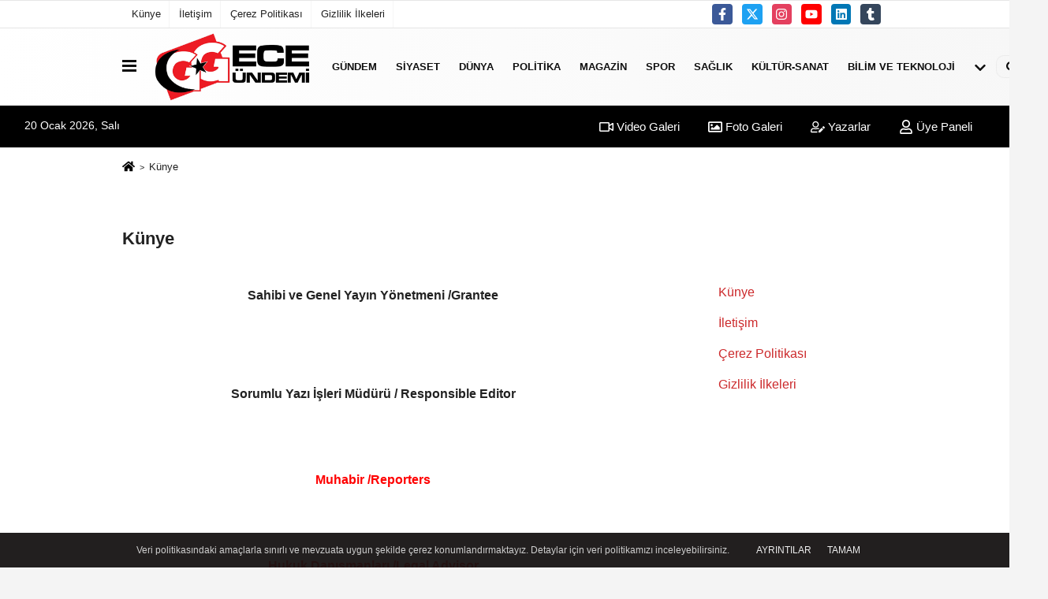

--- FILE ---
content_type: text/html; charset=UTF-8
request_url: https://www.gecegundemi.com/kunye.html
body_size: 5656
content:
<!DOCTYPE html><html lang="tr-TR"><head> <title>Künye</title> <meta name="format-detection" content="telephone=no"/> <meta charset="utf-8"> <meta id="meta-viewport" name="viewport" content="width=1200"><meta name="description" content="Künye" /> <link rel="canonical" href="https://www.gecegundemi.com/kunye.html"/> <meta name="content-language" content="tr"> <meta http-equiv="pragma" content="no-cache"> <meta http-equiv="content-language" content="tr"/> <meta property="og:site_name" content="gecegündemi.com"/> <meta property="og:title" content="Gece Gündemi"/> <meta property="og:description" content="Künye"/> <meta property="og:image" content="https://www.gecegundemi.com/images/genel/sociallogo.jpg"/> <meta property="og:locale" content="tr_TR"/> <meta property="og:url" content=""/> <meta name="twitter:card" content="summary"/> <meta name="twitter:site" content="@"/> <meta name="twitter:creator" content="@"/> <meta name="twitter:url" content="https://www.gecegundemi.com"/> <meta name="twitter:title" content=""/> <meta name="twitter:description" content="Künye"/> <meta name="twitter:image:src" content="https://www.gecegundemi.com/images/genel/sociallogo.jpg"/> <meta name="twitter:domain" content="https://www.gecegundemi.com"/> <link rel="shortcut icon" type="image/x-icon" href="https://www.gecegundemi.com/favicon.png"> <link rel="apple-touch-icon" href="https://www.gecegundemi.com/favicon.png"> <meta name="theme-color" content="#ebe7e6"/><meta name="apple-mobile-web-app-status-bar-style" content="#ebe7e6"><meta name="msapplication-navbutton-color" content="#ebe7e6"> <link rel="manifest" href="https://www.gecegundemi.com/manifest.json"><link rel="preload" as="style" href="https://www.gecegundemi.com/template/prime/assets/css/app.css?v=2024122513450920240301140007" /><link rel="preload" as="script" href="https://www.gecegundemi.com/template/prime/assets/js/app.js?v=2024122513450920240301140007" /><link rel="stylesheet" type="text/css" media='all' href="https://www.gecegundemi.com/template/prime/assets/css/app.css?v=2024122513450920240301140007"/> <script type="text/javascript"> var facebookApp = '';	var facebookAppVersion = 'v3.0'; var twitter_username = ''; var reklamtime = "5000"; var domainname = "https://www.gecegundemi.com"; var splashcookie = null; var splashtime = null;	var _TOKEN = "c56ca45f0cd5f333c54559ae7f704ff8"; </script> <script data-schema="organization" type="application/ld+json"> { "@context": "https://schema.org", "@type": "Organization", "name": "gecegündemi.com", "url": "https://www.gecegundemi.com", "logo": { "@type": "ImageObject",	"url": "https://www.gecegundemi.com/images/genel/logo_2.png",	"width": 360, "height": 90}, "sameAs": [ "http://www.facebook.com/facebook", "http://www.youtube.com", "https://www.twitter.com/twitter", "http://www.instragram.com", "http://www.linkedin.com", "http://www.xing.com", "http://www.tumblr.com" ] } </script> <script type="application/ld+json"> { "@context": "https://schema.org", "@type": "WebSite", "url": "https://www.gecegundemi.com/", "potentialAction": { "@type": "SearchAction", "target": "https://www.gecegundemi.com/arama/?q={search_term}", "query-input": "required name=search_term" } } </script> <script src="https://www.gecegundemi.com/reg-sw.js?v=2024122513450920240301140007" defer></script><script type="application/ld+json">{ "@context": "https://schema.org", "@type": "BreadcrumbList", "itemListElement": [{ "@type": "ListItem", "position": 1, "item": { "@id": "https://www.gecegundemi.com", "name": "Ana Sayfa" } }, { "@type": "ListItem", "position": 2, "item": {	"@id": "https://www.gecegundemi.com/kunye.html", "name": "Künye" } }]
} </script> </head> <body class="bg-white"> <div class="container-fluid d-md-block d-none header-border"><div class="container d-md-block d-none"><div class="row"><div class="col-md-7"><ul class="nav text-12 float-left"> <li><a class="nav-link-top" href="https://www.gecegundemi.com/kunye.html" title="Künye" >Künye</a></li><li><a class="nav-link-top" href="https://www.gecegundemi.com/iletisim.html" title="İletişim" >İletişim</a></li><li><a class="nav-link-top" href="https://www.gecegundemi.com/cerez-politikasi.html" title="Çerez Politikası" >Çerez Politikası</a></li><li><a class="nav-link-top" href="https://www.gecegundemi.com/gizlilik-ilkeleri.html" title="Gizlilik İlkeleri" >Gizlilik İlkeleri</a></li> </ul></div><div class="col-md-5"><div class="my-1 float-right"> <a href="https://www.facebook.com/facebook" title="http://www.facebook.com/facebook" target="_blank" rel="noopener" class="bg-facebook btn btn-icon-top rounded mr-2"><svg width="16" height="16" class="svg-wh"> <use xlink:href="https://www.gecegundemi.com/template/prime/assets/img/spritesvg.svg#facebook-f" /> </svg> </a> <a href="https://www.twitter.com/twitter" title="https://www.twitter.com/twitter" target="_blank" rel="noopener" class="bg-twitter btn btn-icon-top rounded mr-2"><svg width="16" height="16" class="svg-wh"> <use xlink:href="https://www.gecegundemi.com/template/prime/assets/img/spritesvg.svg#twitterx" /> </svg> </a> <a href="http://www.instragram.com" title="http://www.instragram.com" target="_blank" rel="noopener" class="bg-instagram btn btn-icon-top rounded mr-2"><svg width="16" height="16" class="svg-wh"> <use xlink:href="https://www.gecegundemi.com/template/prime/assets/img/spritesvg.svg#instagram" /> </svg> </a> <a href="https://www.youtube.com" title="http://www.youtube.com" target="_blank" rel="noopener" class="bg-youtube btn btn-icon-top rounded mr-2"><svg width="16" height="16" class="svg-wh"> <use xlink:href="https://www.gecegundemi.com/template/prime/assets/img/spritesvg.svg#youtube" /> </svg> </a> <a href="http://www.linkedin.com" title="http://www.linkedin.com" target="_blank" rel="noopener" class="bg-linkedin btn btn-icon-top rounded mr-2"><svg width="16" height="16" class="svg-wh"> <use xlink:href="https://www.gecegundemi.com/template/prime/assets/img/spritesvg.svg#linkedin" /> </svg> </a> <a href="https://www.tumblr.com" target="_blank" rel="noopener" class="bg-tumblr btn btn-icon-top rounded mr-2" title="http://www.tumblr.com"><svg width="16" height="16" class="svg-wh"> <use xlink:href="https://www.gecegundemi.com/template/prime/assets/img/spritesvg.svg#tumblr" /> </svg> </a> </div></div> </div> </div></div> <div class="header-border"></div> <nav class="d-print-none navbar navbar-expand-lg bg-white align-items-center header box-shadow-menu"> <div class="container"><div class="menu" data-toggle="modal" data-target="#menu-aside" data-toggle-class="modal-open-aside"> <span class="menu-item"></span> <span class="menu-item"></span> <span class="menu-item"></span> </div> <a class="navbar-brand logo align-items-center" href="https://www.gecegundemi.com" title="Gece Gündemi"><picture> <source data-srcset="https://www.gecegundemi.com/images/genel/logo.png?v=2024122513450920240301140007" type="image/webp" class="img-fluid logoh"> <source data-srcset="https://www.gecegundemi.com/images/genel/logo_2.png?v=2024122513450920240301140007" type="image/jpeg" class="img-fluid logoh"> <img src="https://www.gecegundemi.com/images/genel/logo_2.png?v=2024122513450920240301140007" alt="Anasayfa" class="img-fluid logoh" width="100%" height="100%"></picture></a> <ul class="navbar-nav mr-auto font-weight-bolder nav-active-border bottom b-primary d-none d-md-flex"> <li class="nav-item text-uppercase"><a class="nav-link text-uppercase" href="https://www.gecegundemi.com/gundem-haberleri/" title="Gündem" >Gündem</a></li><li class="nav-item text-uppercase"><a class="nav-link text-uppercase" href="https://www.gecegundemi.com/siyaset/" title="Siyaset" >Siyaset</a></li><li class="nav-item text-uppercase"><a class="nav-link text-uppercase" href="https://www.gecegundemi.com/dunya/" title="Dünya" >Dünya</a></li><li class="nav-item text-uppercase"><a class="nav-link text-uppercase" href="https://www.gecegundemi.com/politika/" title="Politika" >Politika</a></li><li class="nav-item text-uppercase"><a class="nav-link text-uppercase" href="https://www.gecegundemi.com/magazin/" title="Magazin" >Magazin</a></li><li class="nav-item text-uppercase"><a class="nav-link text-uppercase" href="https://www.gecegundemi.com/spor/" title="Spor" >Spor</a></li><li class="nav-item text-uppercase"><a class="nav-link text-uppercase" href="https://www.gecegundemi.com/saglik/" title="Sağlık" >Sağlık</a></li><li class="nav-item text-uppercase"><a class="nav-link text-uppercase" href="https://www.gecegundemi.com/kultur-sanat/" title="Kültür-Sanat" >Kültür-Sanat</a></li><li class="nav-item text-uppercase"><a class="nav-link text-uppercase" href="https://www.gecegundemi.com/bilim-ve-teknoloji/" title="Bilim ve Teknoloji" >Bilim ve Teknoloji</a></li> <li class="nav-item dropdown dropdown-hover"> <a title="tümü" href="#" class="nav-link text-uppercase"><svg width="16" height="16" class="svg-bl text-16"><use xlink:href="https://www.gecegundemi.com/template/prime/assets/img/sprite.svg#chevron-down"></use></svg></a> <div class="dropdown-menu px-2 py-2"> <a class="d-block p-1 text-nowrap nav-link" href="https://www.gecegundemi.com/ekonomi/" title="Ekonomi">Ekonomi</a> <a class="d-block p-1 text-nowrap nav-link" href="https://www.gecegundemi.com/egitim/" title="Eğitim">Eğitim</a> <a class="d-block p-1 text-nowrap nav-link" href="https://www.gecegundemi.com/yerel/" title="Yerel">Yerel</a> <a class="d-block p-1 text-nowrap nav-link" href="https://www.gecegundemi.com/asayis/" title="Asayiş">Asayiş</a> <a class="d-block p-1 text-nowrap nav-link" href="https://www.gecegundemi.com/genel/" title="Genel">Genel</a> <a class="d-block p-1 text-nowrap nav-link" href="https://www.gecegundemi.com/cevre/" title="Çevre">Çevre</a> </div> </li> </ul> <ul class="navbar-nav ml-auto align-items-center font-weight-bolder"> <li class="nav-item"><a href="javascript:;" data-toggle="modal" data-target="#search-box" class="search-button nav-link py-1" title="Arama"><svg class="svg-bl" width="14" height="18"> <use xlink:href="https://www.gecegundemi.com/template/prime/assets/img/spritesvg.svg#search" /> </svg> <span> Ara</span></a></li> </ul> </div></nav></header><div class="container-fluid d-md-block sondakika-bg d-print-none"> <div class="row py-s px-3"> <div class="col-md-5"> <span id="bugun">Bugün <script> function tarihsaat() { var b = new Date, g = b.getSeconds(), d = b.getMinutes(), a = b.getHours(), c = b.getDay(), h = b.getDate(), k = b.getMonth(), b = b.getFullYear(); 10 > a && (a = "0" + a); 10 > g && (g = "0" + g); 10 > d && (d = "0" + d); document.getElementById("bugun").innerHTML = h + " " + "Ocak Şubat Mart Nisan Mayıs Haziran Temmuz Ağustos Eylül Ekim Kasım Aralık".split(" ")[k] + " " + b + ", " + "Pazar Pazartesi Salı Çarşamba Perşembe Cuma Cumartesi".split(" ")[c] + " "; setTimeout("tarihsaat()", 1E3) } function CC_noErrors() { return !0 } window.onerror = CC_noErrors; function bookmarksite(b, g) { document.all ? window.external.AddFavorite(g, b) : window.sidebar && window.sidebar.addPanel(b, g, "") } tarihsaat();</script></span> </div> <div class="col-md-7 d-none d-md-block"> <div class="text-right text-16"><a href="https://www.gecegundemi.com/video-galeri/" class="px-3" title="Video Galeri" ><svg class="svg-whss" width="18" height="18"> <use xlink:href="https://www.gecegundemi.com/template/prime/assets/img/sprite.svg#video" /> </svg> Video Galeri</a> <a href="https://www.gecegundemi.com/foto-galeri/" class="px-3" title="Foto Galeri" ><svg class="svg-whss" width="18" height="18"> <use xlink:href="https://www.gecegundemi.com/template/prime/assets/img/sprite.svg#image" /> </svg> Foto Galeri</a> <a href="https://www.gecegundemi.com/kose-yazarlari/" class="px-3" title="Köşe Yazarları" ><svg class="svg-whss" width="18" height="18"> <use xlink:href="https://www.gecegundemi.com/template/prime/assets/img/sprite.svg#user-edit" /> </svg> Yazarlar</a> <a class="px-3" href="https://www.gecegundemi.com/kullanici-girisi/" ><svg class="svg-whss" width="18" height="18"> <use xlink:href="https://www.gecegundemi.com/template/prime/assets/img/sprite.svg#user" /> </svg> Üye Paneli</a> </div> </div> </div></div> <div class="container my-2"> <nav aria-label="breadcrumb"> <ol class="breadcrumb justify-content-left"> <li class="breadcrumb-item"><a href="https://www.gecegundemi.com" title="Ana Sayfa"><svg class="svg-br-2" width="16" height="16"><use xlink:href="https://www.gecegundemi.com/template/prime/assets/img/sprite.svg?v=1#home" /></svg></a> </li> <li class="breadcrumb-item active" aria-current="page">Künye</li> </ol> </nav> <div class="post-body py-3"> <h1 class="text-22 font-weight-bold py-3 ">Künye</h1> <div class="row"> <div class="text-16 col-md-8 "> <p style="text-align:center"><span style="font-size:16px;"><strong>Sahibi ve Genel Yayın Yönetmeni /Grantee</strong></span></p><div style="text-align:center"> </div><div style="text-align:center"> </div><div style="text-align:center"><br /><span style="font-size:16px;"><span style="font-family:arial,helvetica,sans-serif"><strong>Sorumlu Yazı İşleri Müdürü / Responsible Editor</strong></span></span><br /> </div><div style="text-align:center"> </div><div style="text-align:center"><br /><span style="font-size:16px;"><span style="font-family:arial,helvetica,sans-serif"><span style="color:rgb(255, 0, 0)"><strong>Muhabir /Reporters</strong></span></span></span></div><div style="text-align:center"> </div><div style="text-align:center"> </div><div style="text-align:center"><br /><span style="font-size:16px;"><span style="font-family:arial,helvetica,sans-serif"><span style="color:rgb(255, 0, 0)"><strong>Hukuk Danışmanları /Legal Advisor</strong></span><br /><span style="font-family: verdana, tahoma, arial, helvetica, sans-serif;"> </span></span></span></div><div style="text-align:center"><br /> </div><div style="text-align:center"><span style="font-size:16px;"><span style="font-family:arial,helvetica,sans-serif"><span style="color:rgb(255, 0, 0)"><strong>Reklam Müdürü /</strong></span><strong>Advertising Manager</strong></span></span><br /> </div><div style="text-align:center"> </div><div style="text-align:center"><br /><span style="font-size:16px;"><span style="font-family:arial,helvetica,sans-serif"><span style="color:rgb(255, 0, 0)"><strong>İletişim Skype- Mail /Contact</strong></span></span></span><br /><br /> </div><div style="text-align:center"><br /><span style="font-size:16px;"><span style="font-family:arial,helvetica,sans-serif"><span style="color:rgb(255, 0, 0)"><strong>Yazılım /S</strong><strong>oftware</strong></span></span><br /><br /><strong>Tumeva İnternet Teknolojileri Yazılım Bilişim<br />Reklam ve Danışmanlık Hizmetleri Tic. Ltd. Şti.</strong></span></div><div style="text-align:center"><br /><span style="font-size:16px;"><span style="font-family:arial,helvetica,sans-serif"><span style="color:rgb(255, 0, 0)"><strong>Yer Sağlayıcı /L</strong></span><strong>ocation Provider</strong></span></span><br /><br /><br /> </div><div style="text-align:center"><br /><span style="font-size:16px;"><span style="font-family:arial,helvetica,sans-serif"><span style="color:rgb(255, 0, 0)"><strong>Adres/Address</strong></span></span></span><br /> </div><div style="text-align:center"> </div><div style="text-align:center"> </div><p style="text-align:center"><br /> </p><p style="text-align:center"><span style="font-size:16px;"><span style="font-family:arial,helvetica,sans-serif">Sitede yayımlanan Köşe Yazıları ve Yorumların sorumluluğu yazarlarına aittir.</span></span><br /> </p><p style="text-align:center"> </p><p style="text-align:center"><br /><span style="font-size:16px;"><span style="font-family:arial,helvetica,sans-serif"><strong>Gizlilik Politikası / Privacy Policy</strong></span></span></p><p style="text-align:center"> </p><div style="text-align:center"><span style="font-size:16px;"><span style="font-family:arial,helvetica,sans-serif"> İzinsiz ve kaynak belirtilmeksizin kopyalama ve kullanımı yapılamaz.<br />Hiçbir bildirim yapmadan, sitede herhangi bir zaman değişikliğe gidilebilir. </span></span></div><div style="text-align:center"><span style="font-size:16px;"><span style="font-family:arial,helvetica,sans-serif">Sitedeki bilgilerden kaynaklı hataların hiçbirinden sorumlu değildir.</span></span></div><p style="text-align:center"> </p> </div> <div class="col-md-3 offset-md-1"> <ul class="list-group list-group-flush"><li class="list-group-item"><a href="https://www.gecegundemi.com/kunye.html">Künye</a></li><li class="list-group-item"><a href="https://www.gecegundemi.com/iletisim.html">İletişim</a></li><li class="list-group-item"><a href="https://www.gecegundemi.com/cerez-politikasi.html">Çerez Politikası</a></li><li class="list-group-item"><a href="https://www.gecegundemi.com/gizlilik-ilkeleri.html">Gizlilik İlkeleri</a></li></ul> </div> </div> </div> </div> <div class="modal" id="search-box" data-backdrop="true" aria-hidden="true"> <div class="modal-dialog modal-lg modal-dialog-centered"> <div class="modal-content bg-transparent"> <div class="modal-body p-0"> <a href="javascript:;" data-dismiss="modal" title="Kapat" class="float-right ml-3 d-flex text-white mb-3 font-weight-bold"><svg class="svg-wh fa-4x" width="18" height="18"> <use xlink:href="https://www.gecegundemi.com/template/prime/assets/img/spritesvg.svg#times" /> </svg></a> <form role="search" action="https://www.gecegundemi.com/template/prime/search.php" method="post"> <input id="arama-input" required minlength="3" autocomplete="off" type="text" name="q" placeholder="Lütfen aramak istediğiniz kelimeyi yazınız." class="form-control py-3 px-4 border-0"> <input type="hidden" name="type" value="1" > <input type="hidden" name="token" value="c56ca45f0cd5f333c54559ae7f704ff8"></form> <div class="text-white mt-3 mx-3"></div> </div> </div> </div></div> <div class="modal fade" id="menu-aside" data-backdrop="true" aria-hidden="true"> <div class="modal-dialog modal-left w-xxl mobilmenuheader"> <div class="d-flex flex-column h-100"> <div class="navbar px-md-5 px-3 py-3 d-flex"> <a href="javascript:;" data-dismiss="modal" class="ml-auto"> <svg class="svg-w fa-3x" width="18" height="18"> <use xlink:href="https://www.gecegundemi.com/template/prime/assets/img/spritesvg.svg#times" /> </svg> </a> </div> <div class="px-md-5 px-3 py-2 scrollable hover flex"> <div class="nav flex-column"> <div class="nav-item"> <a class="nav-link pl-0 py-2" href="https://www.gecegundemi.com" title="Ana Sayfa">Ana Sayfa</a></div> <div class="nav-item"><a class="nav-link pl-0 py-2" href="https://www.gecegundemi.com/gundem-haberleri/" title="Gündem" >Gündem</a></div><div class="nav-item"><a class="nav-link pl-0 py-2" href="https://www.gecegundemi.com/siyaset/" title="Siyaset" >Siyaset</a></div><div class="nav-item"><a class="nav-link pl-0 py-2" href="https://www.gecegundemi.com/dunya/" title="Dünya" >Dünya</a></div><div class="nav-item"><a class="nav-link pl-0 py-2" href="https://www.gecegundemi.com/politika/" title="Politika" >Politika</a></div><div class="nav-item"><a class="nav-link pl-0 py-2" href="https://www.gecegundemi.com/magazin/" title="Magazin" >Magazin</a></div><div class="nav-item"><a class="nav-link pl-0 py-2" href="https://www.gecegundemi.com/spor/" title="Spor" >Spor</a></div><div class="nav-item"><a class="nav-link pl-0 py-2" href="https://www.gecegundemi.com/saglik/" title="Sağlık" >Sağlık</a></div><div class="nav-item"><a class="nav-link pl-0 py-2" href="https://www.gecegundemi.com/kultur-sanat/" title="Kültür-Sanat" >Kültür-Sanat</a></div><div class="nav-item"><a class="nav-link pl-0 py-2" href="https://www.gecegundemi.com/bilim-ve-teknoloji/" title="Bilim ve Teknoloji" >Bilim ve Teknoloji</a></div><div class="nav-item"><a class="nav-link pl-0 py-2" href="https://www.gecegundemi.com/ekonomi/" title="Ekonomi" >Ekonomi</a></div><div class="nav-item"><a class="nav-link pl-0 py-2" href="https://www.gecegundemi.com/egitim/" title="Eğitim" >Eğitim</a></div><div class="nav-item"><a class="nav-link pl-0 py-2" href="https://www.gecegundemi.com/yerel/" title="Yerel" >Yerel</a></div><div class="nav-item"><a class="nav-link pl-0 py-2" href="https://www.gecegundemi.com/asayis/" title="Asayiş" >Asayiş</a></div><div class="nav-item"><a class="nav-link pl-0 py-2" href="https://www.gecegundemi.com/genel/" title="Genel" >Genel</a></div><div class="nav-item"><a class="nav-link pl-0 py-2" href="https://www.gecegundemi.com/cevre/" title="Çevre" >Çevre</a></div> <div class="nav-item"><a class="nav-link pl-0 py-2" href="https://www.gecegundemi.com/kose-yazarlari/" title="Köşe Yazarları">Köşe Yazarları</a></div> <div class="nav-item"> <a class="nav-link pl-0 py-2" href="https://www.gecegundemi.com/foto-galeri/" title=" Foto Galeri">Foto Galeri</a> </div> <div class="nav-item"> <a class="nav-link pl-0 py-2" href="https://www.gecegundemi.com/video-galeri/" title="Video Galeri">Video Galeri</a> </div> <div class="nav-item"><a class="nav-link pl-0 py-2" href="https://www.gecegundemi.com/kullanici-girisi/" >Üye Paneli</a></div> <div class="nav-item"><a class="nav-link pl-0 py-2" href="https://www.gecegundemi.com/gunun-haberleri/" title="Günün Haberleri">Günün Haberleri</a></div> <div class="nav-item"><a class="nav-link pl-0 py-2" href="https://www.gecegundemi.com/arsiv/" title="Arşiv"> Arşiv</a></div> <div class="nav-item"><a class="nav-link pl-0 py-2" href="https://www.gecegundemi.com/gazete-arsivi/" title="Gazete Arşivi">Gazete Arşivi</a></div> <div class="nav-item"><a class="nav-link pl-0 py-2" href="https://www.gecegundemi.com/hava-durumu/" title="Hava Durumu">Hava Durumu</a> </div> </div> </div> </div> </div></div><footer class="d-print-none"><div class="py-4 bg-white footer"> <div class="container py-1 text-13"> <div class="row"> <div class="col-md-4"> <ul class="list-unstyled l-h-2x text-13 nav"> <li class="col-6 col-md-6 mtf-1"><a href="https://www.gecegundemi.com/asayis/" title="Asayiş">Asayiş</a></li> <li class="col-6 col-md-6 mtf-1"><a href="https://www.gecegundemi.com/bilim-ve-teknoloji/" title="Bilim ve Teknoloji">Bilim ve Teknoloji</a></li> <li class="col-6 col-md-6 mtf-1"><a href="https://www.gecegundemi.com/cevre/" title="Çevre">Çevre</a></li> <li class="col-6 col-md-6 mtf-1"><a href="https://www.gecegundemi.com/dunya/" title="Dünya">Dünya</a></li> <li class="col-6 col-md-6 mtf-1"><a href="https://www.gecegundemi.com/egitim/" title="Eğitim">Eğitim</a></li> <li class="col-6 col-md-6 mtf-1"><a href="https://www.gecegundemi.com/ekonomi/" title="Ekonomi">Ekonomi</a></li> <li class="col-6 col-md-6 mtf-1"><a href="https://www.gecegundemi.com/genel/" title="Genel">Genel</a></li> <li class="col-6 col-md-6 mtf-1"><a href="https://www.gecegundemi.com/gundem-haberleri/" title="Gündem">Gündem</a></li> <li class="col-6 col-md-6 mtf-1"><a href="https://www.gecegundemi.com/kultur-sanat/" title="Kültür-Sanat">Kültür-Sanat</a></li> <li class="col-6 col-md-6 mtf-1"><a href="https://www.gecegundemi.com/magazin/" title="Magazin">Magazin</a></li> <li class="col-6 col-md-6 mtf-1"><a href="https://www.gecegundemi.com/politika/" title="Politika">Politika</a></li> <li class="col-6 col-md-6 mtf-1"><a href="https://www.gecegundemi.com/saglik/" title="Sağlık">Sağlık</a></li> <li class="col-6 col-md-6 mtf-1"><a href="https://www.gecegundemi.com/siyaset/" title="Siyaset">Siyaset</a></li> <li class="col-6 col-md-6 mtf-1"><a href="https://www.gecegundemi.com/spor/" title="Spor">Spor</a></li> <li class="col-6 col-md-6 mtf-1"><a href="https://www.gecegundemi.com/yerel/" title="Yerel">Yerel</a></li></ul> </div> <div class="col-md-8"> <div class="row"> <div class="col-4 col-md-3"> <ul class="list-unstyled l-h-2x text-13"> <li class="mtf-1"><a href="https://www.gecegundemi.com/foto-galeri/" title=" Foto Galeri">Foto Galeri</a></li> <li class="mtf-1"><a href="https://www.gecegundemi.com/video-galeri/" title="Video Galeri">Video Galeri</a></li> <li class="mtf-1"><a href="https://www.gecegundemi.com/kose-yazarlari/" title="Köşe Yazarları">Köşe Yazarları</a></li> </ul> </div> <div class="col-6 col-md-3"> <ul class="list-unstyled l-h-2x text-13"> <li class="mtf-1"><a href="https://www.gecegundemi.com/kullanici-girisi/" >Üye Paneli</a></li> <li class="mtf-1"><a href="https://www.gecegundemi.com/gunun-haberleri/" title="Günün Haberleri">Günün Haberleri</a></li> <li class="mtf-1"><a href="https://www.gecegundemi.com/arsiv/" title="Arşiv"> Arşiv</a></li> <li class="mtf-1"><a href="https://www.gecegundemi.com/gazete-arsivi/" title="Gazete Arşivi">Gazete Arşivi</a></li> </ul> </div> <div class="col-6 col-md-3"> <ul class="list-unstyled l-h-2x text-13"> <li class="mtf-1"> <a href="https://www.gecegundemi.com/hava-durumu/" title=" Hava Durumu"> Hava Durumu</a> </li> </ul> </div> <div class="col-6 col-md-3"> </div> <div class="col-md-12 py-2"> <a href="https://www.facebook.com/facebook" title="http://www.facebook.com/facebook" target="_blank" rel="noopener" class="bg-facebook btn btn-icon rounded mr-2"><svg width="18" height="18" class="svg-wh"> <use xlink:href="https://www.gecegundemi.com/template/prime/assets/img/spritesvg.svg#facebook-f" /> </svg> </a> <a href="https://www.twitter.com/twitter" title="https://www.twitter.com/twitter" target="_blank" rel="noopener" class="bg-twitter btn btn-icon rounded mr-2"><svg width="18" height="18" class="svg-wh"> <use xlink:href="https://www.gecegundemi.com/template/prime/assets/img/spritesvg.svg#twitterx" /> </svg> </a> <a href="http://www.instragram.com" title="http://www.instragram.com" target="_blank" rel="noopener" class="bg-instagram btn btn-icon rounded mr-2"><svg width="18" height="18" class="svg-wh"> <use xlink:href="https://www.gecegundemi.com/template/prime/assets/img/spritesvg.svg#instagram" /> </svg> </a> <a href="https://www.youtube.com" title="http://www.youtube.com" target="_blank" rel="noopener" class="bg-youtube btn btn-icon rounded mr-2"><svg width="18" height="18" class="svg-wh"> <use xlink:href="https://www.gecegundemi.com/template/prime/assets/img/spritesvg.svg#youtube" /> </svg> </a> <a href="http://www.linkedin.com" title="http://www.linkedin.com" target="_blank" rel="noopener" class="bg-linkedin btn btn-icon rounded mr-2"><svg width="18" height="18" class="svg-wh"> <use xlink:href="https://www.gecegundemi.com/template/prime/assets/img/spritesvg.svg#linkedin" /> </svg> </a> <a href="https://www.tumblr.com" target="_blank" rel="noopener" class="bg-tumblr btn btn-icon rounded mr-2" title="http://www.tumblr.com"><svg width="18" height="18" class="svg-wh"> <use xlink:href="https://www.gecegundemi.com/template/prime/assets/img/spritesvg.svg#tumblr" /> </svg> </a> </div> </div> <div class="col-4 col-md-4"> </div> </div> </div> </div> <hr> <div class="container"> <div class="row"> <div class="col-md-12"> <ul class="nav mb-1 justify-content-center text-13"> <li><a class="nav-link pl-0" href="https://www.gecegundemi.com/rss.html" title="RSS" target="_blank" rel="noopener">Rss</a></li> <li><a class="nav-link pl-0" href="https://www.gecegundemi.com/kunye.html" title="Künye" >Künye</a></li><li><a class="nav-link pl-0" href="https://www.gecegundemi.com/iletisim.html" title="İletişim" >İletişim</a></li><li><a class="nav-link pl-0" href="https://www.gecegundemi.com/cerez-politikasi.html" title="Çerez Politikası" >Çerez Politikası</a></li><li><a class="nav-link pl-0" href="https://www.gecegundemi.com/gizlilik-ilkeleri.html" title="Gizlilik İlkeleri" >Gizlilik İlkeleri</a></li> </ul> <div class="text-12"><p class="text-center">Sitemizde bulunan yazı , video, fotoğraf ve haberlerin her hakkı saklıdır.<br>İzinsiz veya kaynak gösterilemeden kullanılamaz.</p></div> <p class="text-center text-12"><a href="https://www.tumeva.com" class="nav-link pl-0" title="https://www.tumeva.com" target="_blank" rel="noopener">Yazılım: Tumeva Bilişim</a></p> </div> </div> </div></div> <script type="text/javascript" src="https://www.gecegundemi.com/template/prime/assets/js/jquery.cookie-alert.js?v=2024122513450920240301140007" defer="defer"></script> <script> document.addEventListener('DOMContentLoaded', function (event) { window.cookieChoices && cookieChoices.showCookieConsentBar && cookieChoices.showCookieConsentBar( (window.cookieOptions && cookieOptions.msg) || "Veri politikasındaki amaçlarla sınırlı ve mevzuata uygun şekilde çerez konumlandırmaktayız. Detaylar için veri politikamızı inceleyebilirsiniz.", (window.cookieOptions && cookieOptions.close) || "Tamam", (window.cookieOptions && cookieOptions.learn) || "Ayrıntılar",
(window.cookieOptions && cookieOptions.link) || 'https://www.gecegundemi.com/cerez-politikasi.html'); }); </script> <a href="#" class="scrollup"><svg width="20" height="20" class="svg-wh"><use xlink:href="https://www.gecegundemi.com/template/prime/assets/img/spritesvg.svg#arrow-up"></use></svg></a> <a href="#" class="scrollup"><svg width="20" height="20" class="svg-wh"><use xlink:href="https://www.gecegundemi.com/template/prime/assets/img/sprite.svg#arrow-up"></use></svg></a> <script src="https://www.gecegundemi.com/template/prime/assets/js/app.js?v=2024122513450920240301140007"></script> <script src="https://www.gecegundemi.com/template/prime/assets/js/libs/swiper/swiper.js?v=2024122513450920240301140007"></script> <script async src="https://www.googletagmanager.com/gtag/js?id=UA-139366375-1"></script><script> window.dataLayer = window.dataLayer || []; function gtag(){dataLayer.push(arguments);} gtag('js', new Date()); gtag('config', 'UA-139366375-1');</script> <script defer src="https://static.cloudflareinsights.com/beacon.min.js/vcd15cbe7772f49c399c6a5babf22c1241717689176015" integrity="sha512-ZpsOmlRQV6y907TI0dKBHq9Md29nnaEIPlkf84rnaERnq6zvWvPUqr2ft8M1aS28oN72PdrCzSjY4U6VaAw1EQ==" data-cf-beacon='{"version":"2024.11.0","token":"a58c55988fc54acbb0c77ec8edbae27b","r":1,"server_timing":{"name":{"cfCacheStatus":true,"cfEdge":true,"cfExtPri":true,"cfL4":true,"cfOrigin":true,"cfSpeedBrain":true},"location_startswith":null}}' crossorigin="anonymous"></script>
</body> </html>